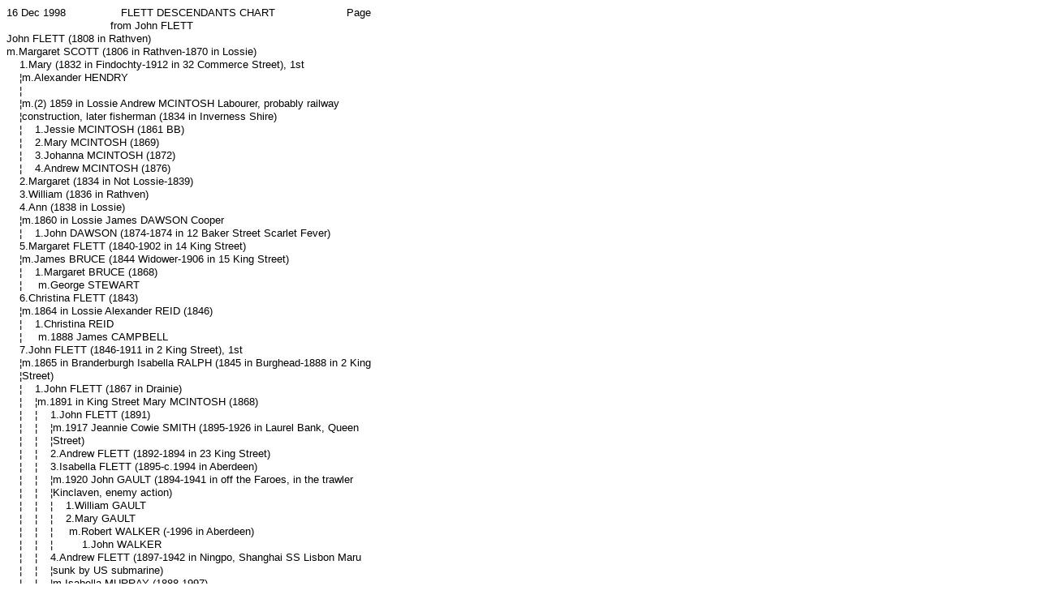

--- FILE ---
content_type: text/html
request_url: https://www.lossiefowk.co.uk/content/g/flett.htm
body_size: 3123
content:
<html xmlns:o="urn:schemas-microsoft-com:office:office"
xmlns:w="urn:schemas-microsoft-com:office:word"
xmlns="http://www.w3.org/TR/REC-html40">

<head>
<meta http-equiv=Content-Type content="text/html; charset=windows-1252">
<meta name=ProgId content=Word.Document>
<meta name=Generator content="Microsoft Word 9">
<meta name=Originator content="Microsoft Word 9">
<link rel=File-List href="./FLETT_files/filelist.xml">
<title>16 Dec 1998                 FLETT DESCENDANTS CHART                     
Page</title>
<!--[if gte mso 9]><xml>
 <o:DocumentProperties>
  <o:Author>Don Stewart</o:Author>
  <o:LastAuthor>Jim Robertson</o:LastAuthor>
  <o:Revision>2</o:Revision>
  <o:TotalTime>0</o:TotalTime>
  <o:Created>2001-05-20T19:09:00Z</o:Created>
  <o:LastSaved>2001-05-20T19:09:00Z</o:LastSaved>
  <o:Pages>2</o:Pages>
  <o:Words>560</o:Words>
  <o:Characters>3192</o:Characters>
  <o:Company>home</o:Company>
  <o:Version>9.2720</o:Version>
 </o:DocumentProperties>
</xml><![endif]--><!--[if gte mso 9]><xml>
 <w:WordDocument>
  <w:DoNotHyphenateCaps/>
  <w:PunctuationKerning/>
  <w:DrawingGridHorizontalSpacing>6 pt</w:DrawingGridHorizontalSpacing>
  <w:DrawingGridVerticalSpacing>6 pt</w:DrawingGridVerticalSpacing>
  <w:DisplayHorizontalDrawingGridEvery>0</w:DisplayHorizontalDrawingGridEvery>
  <w:DisplayVerticalDrawingGridEvery>3</w:DisplayVerticalDrawingGridEvery>
  <w:UseMarginsForDrawingGridOrigin/>
  <w:DoNotShadeFormData/>
  <w:Compatibility>
   <w:FootnoteLayoutLikeWW8/>
   <w:ShapeLayoutLikeWW8/>
   <w:AlignTablesRowByRow/>
   <w:ForgetLastTabAlignment/>
   <w:LayoutRawTableWidth/>
   <w:LayoutTableRowsApart/>
  </w:Compatibility>
 </w:WordDocument>
</xml><![endif]-->
<style>
<!--
 /* Style Definitions */
p.MsoNormal, li.MsoNormal, div.MsoNormal
	{mso-style-parent:"";
	margin:0cm;
	margin-bottom:.0001pt;
	mso-pagination:widow-orphan;
	font-size:12.0pt;
	font-family:"Times New Roman";
	mso-fareast-font-family:"Times New Roman";}
 /* Page Definitions */
@page
	{mso-page-border-surround-header:no;
	mso-page-border-surround-footer:no;}
@page Section1
	{size:612.0pt 792.0pt;
	margin:72.0pt 90.0pt 72.0pt 90.0pt;
	mso-header-margin:54.0pt;
	mso-footer-margin:54.0pt;
	mso-paper-source:0;}
div.Section1
	{page:Section1;}
-->
</style>
</head>

<body lang=EN-GB style='tab-interval:36.0pt;text-justify-trim:punctuation'>

<div class=Section1>

<p class=MsoNormal style='line-height:12.0pt;mso-pagination:none;mso-layout-grid-align:
none;text-autospace:none'><span lang=EN-US style='font-size:10.0pt;font-family:
Arial;mso-ansi-language:EN-US'>16 Dec 1998<span style="mso-spacerun:
yes">                 </span>FLETT DESCENDANTS CHART<span style="mso-spacerun:
yes">                      </span>Page<o:p></o:p></span></p>

<p class=MsoNormal style='line-height:12.0pt;mso-pagination:none;mso-layout-grid-align:
none;text-autospace:none'><span lang=EN-US style='font-size:10.0pt;font-family:
Arial;mso-ansi-language:EN-US'><span style="mso-spacerun:
yes">                                </span>from John FLETT<o:p></o:p></span></p>

<p class=MsoNormal style='line-height:12.0pt;mso-pagination:none;mso-layout-grid-align:
none;text-autospace:none'><span lang=EN-US style='font-size:10.0pt;font-family:
Arial;mso-ansi-language:EN-US'>John FLETT (1808 in Rathven)<o:p></o:p></span></p>

<p class=MsoNormal style='line-height:12.0pt;mso-pagination:none;mso-layout-grid-align:
none;text-autospace:none'><span lang=EN-US style='font-size:10.0pt;font-family:
Arial;mso-ansi-language:EN-US'>m.Margaret SCOTT (1806 in Rathven-1870 in
Lossie)<o:p></o:p></span></p>

<p class=MsoNormal style='line-height:12.0pt;mso-pagination:none;mso-layout-grid-align:
none;text-autospace:none'><span lang=EN-US style='font-size:10.0pt;font-family:
Arial;mso-ansi-language:EN-US'><span style="mso-spacerun: yes">   
</span>1.Mary (1832 in Findochty-1912 in 32 Commerce Street), 1st<o:p></o:p></span></p>

<p class=MsoNormal style='line-height:12.0pt;mso-pagination:none;mso-layout-grid-align:
none;text-autospace:none'><span lang=EN-US style='font-size:10.0pt;font-family:
Arial;mso-ansi-language:EN-US'><span style="mso-spacerun: yes">   
</span>¦m.Alexander HENDRY<o:p></o:p></span></p>

<p class=MsoNormal style='line-height:12.0pt;mso-pagination:none;mso-layout-grid-align:
none;text-autospace:none'><span lang=EN-US style='font-size:10.0pt;font-family:
Arial;mso-ansi-language:EN-US'><span style="mso-spacerun: yes">    </span>¦<o:p></o:p></span></p>

<p class=MsoNormal style='line-height:12.0pt;mso-pagination:none;mso-layout-grid-align:
none;text-autospace:none'><span lang=EN-US style='font-size:10.0pt;font-family:
Arial;mso-ansi-language:EN-US'><span style="mso-spacerun: yes">   
</span>¦m.(2) 1859 in Lossie Andrew MCINTOSH Labourer, probably railway<o:p></o:p></span></p>

<p class=MsoNormal style='line-height:12.0pt;mso-pagination:none;mso-layout-grid-align:
none;text-autospace:none'><span lang=EN-US style='font-size:10.0pt;font-family:
Arial;mso-ansi-language:EN-US'><span style="mso-spacerun: yes">   
</span>¦construction, later fisherman (1834 in Inverness Shire)<o:p></o:p></span></p>

<p class=MsoNormal style='line-height:12.0pt;mso-pagination:none;mso-layout-grid-align:
none;text-autospace:none'><span lang=EN-US style='font-size:10.0pt;font-family:
Arial;mso-ansi-language:EN-US'><span style="mso-spacerun: yes">   
</span>¦<span style="mso-spacerun: yes">    </span>1.Jessie MCINTOSH (1861 BB)<o:p></o:p></span></p>

<p class=MsoNormal style='line-height:12.0pt;mso-pagination:none;mso-layout-grid-align:
none;text-autospace:none'><span lang=EN-US style='font-size:10.0pt;font-family:
Arial;mso-ansi-language:EN-US'><span style="mso-spacerun: yes">   
</span>¦<span style="mso-spacerun: yes">    </span>2.Mary MCINTOSH (1869)<o:p></o:p></span></p>

<p class=MsoNormal style='line-height:12.0pt;mso-pagination:none;mso-layout-grid-align:
none;text-autospace:none'><span lang=EN-US style='font-size:10.0pt;font-family:
Arial;mso-ansi-language:EN-US'><span style="mso-spacerun: yes">   
</span>¦<span style="mso-spacerun: yes">    </span>3.Johanna MCINTOSH (1872)<o:p></o:p></span></p>

<p class=MsoNormal style='line-height:12.0pt;mso-pagination:none;mso-layout-grid-align:
none;text-autospace:none'><span lang=EN-US style='font-size:10.0pt;font-family:
Arial;mso-ansi-language:EN-US'><span style="mso-spacerun: yes">   
</span>¦<span style="mso-spacerun: yes">    </span>4.Andrew MCINTOSH (1876)<o:p></o:p></span></p>

<p class=MsoNormal style='line-height:12.0pt;mso-pagination:none;mso-layout-grid-align:
none;text-autospace:none'><span lang=EN-US style='font-size:10.0pt;font-family:
Arial;mso-ansi-language:EN-US'><span style="mso-spacerun: yes">   
</span>2.Margaret (1834 in Not Lossie-1839)<o:p></o:p></span></p>

<p class=MsoNormal style='line-height:12.0pt;mso-pagination:none;mso-layout-grid-align:
none;text-autospace:none'><span lang=EN-US style='font-size:10.0pt;font-family:
Arial;mso-ansi-language:EN-US'><span style="mso-spacerun: yes">   
</span>3.William (1836 in Rathven)<o:p></o:p></span></p>

<p class=MsoNormal style='line-height:12.0pt;mso-pagination:none;mso-layout-grid-align:
none;text-autospace:none'><span lang=EN-US style='font-size:10.0pt;font-family:
Arial;mso-ansi-language:EN-US'><span style="mso-spacerun: yes">    </span>4.Ann
(1838 in Lossie)<o:p></o:p></span></p>

<p class=MsoNormal style='line-height:12.0pt;mso-pagination:none;mso-layout-grid-align:
none;text-autospace:none'><span lang=EN-US style='font-size:10.0pt;font-family:
Arial;mso-ansi-language:EN-US'><span style="mso-spacerun: yes">   
</span>¦m.1860 in Lossie James DAWSON Cooper<o:p></o:p></span></p>

<p class=MsoNormal style='line-height:12.0pt;mso-pagination:none;mso-layout-grid-align:
none;text-autospace:none'><span lang=EN-US style='font-size:10.0pt;font-family:
Arial;mso-ansi-language:EN-US'><span style="mso-spacerun: yes">   
</span>¦<span style="mso-spacerun: yes">    </span>1.John DAWSON (1874-1874 in
12 Baker Street Scarlet Fever)<o:p></o:p></span></p>

<p class=MsoNormal style='line-height:12.0pt;mso-pagination:none;mso-layout-grid-align:
none;text-autospace:none'><span lang=EN-US style='font-size:10.0pt;font-family:
Arial;mso-ansi-language:EN-US'><span style="mso-spacerun: yes">   
</span>5.Margaret FLETT (1840-1902 in 14 King Street)<o:p></o:p></span></p>

<p class=MsoNormal style='line-height:12.0pt;mso-pagination:none;mso-layout-grid-align:
none;text-autospace:none'><span lang=EN-US style='font-size:10.0pt;font-family:
Arial;mso-ansi-language:EN-US'><span style="mso-spacerun: yes">   
</span>¦m.James BRUCE (1844 Widower-1906 in 15 King Street)<o:p></o:p></span></p>

<p class=MsoNormal style='line-height:12.0pt;mso-pagination:none;mso-layout-grid-align:
none;text-autospace:none'><span lang=EN-US style='font-size:10.0pt;font-family:
Arial;mso-ansi-language:EN-US'><span style="mso-spacerun: yes">   
</span>¦<span style="mso-spacerun: yes">    </span>1.Margaret BRUCE (1868)<o:p></o:p></span></p>

<p class=MsoNormal style='line-height:12.0pt;mso-pagination:none;mso-layout-grid-align:
none;text-autospace:none'><span lang=EN-US style='font-size:10.0pt;font-family:
Arial;mso-ansi-language:EN-US'><span style="mso-spacerun: yes">   
</span>¦<span style="mso-spacerun: yes">     </span>m.George STEWART<o:p></o:p></span></p>

<p class=MsoNormal style='line-height:12.0pt;mso-pagination:none;mso-layout-grid-align:
none;text-autospace:none'><span lang=EN-US style='font-size:10.0pt;font-family:
Arial;mso-ansi-language:EN-US'><span style="mso-spacerun: yes">   
</span>6.Christina FLETT (1843)<o:p></o:p></span></p>

<p class=MsoNormal style='line-height:12.0pt;mso-pagination:none;mso-layout-grid-align:
none;text-autospace:none'><span lang=EN-US style='font-size:10.0pt;font-family:
Arial;mso-ansi-language:EN-US'><span style="mso-spacerun: yes">   
</span>¦m.1864 in Lossie Alexander REID (1846)<o:p></o:p></span></p>

<p class=MsoNormal style='line-height:12.0pt;mso-pagination:none;mso-layout-grid-align:
none;text-autospace:none'><span lang=EN-US style='font-size:10.0pt;font-family:
Arial;mso-ansi-language:EN-US'><span style="mso-spacerun: yes">   
</span>¦<span style="mso-spacerun: yes">    </span>1.Christina REID<o:p></o:p></span></p>

<p class=MsoNormal style='line-height:12.0pt;mso-pagination:none;mso-layout-grid-align:
none;text-autospace:none'><span lang=EN-US style='font-size:10.0pt;font-family:
Arial;mso-ansi-language:EN-US'><span style="mso-spacerun: yes">   
</span>¦<span style="mso-spacerun: yes">     </span>m.1888 James CAMPBELL<o:p></o:p></span></p>

<p class=MsoNormal style='line-height:12.0pt;mso-pagination:none;mso-layout-grid-align:
none;text-autospace:none'><span lang=EN-US style='font-size:10.0pt;font-family:
Arial;mso-ansi-language:EN-US'><span style="mso-spacerun: yes">   
</span>7.John FLETT (1846-1911 in 2 King Street), 1st<o:p></o:p></span></p>

<p class=MsoNormal style='line-height:12.0pt;mso-pagination:none;mso-layout-grid-align:
none;text-autospace:none'><span lang=EN-US style='font-size:10.0pt;font-family:
Arial;mso-ansi-language:EN-US'><span style="mso-spacerun: yes">   
</span>¦m.1865 in Branderburgh Isabella RALPH (1845 in Burghead-1888 in 2 King<o:p></o:p></span></p>

<p class=MsoNormal style='line-height:12.0pt;mso-pagination:none;mso-layout-grid-align:
none;text-autospace:none'><span lang=EN-US style='font-size:10.0pt;font-family:
Arial;mso-ansi-language:EN-US'><span style="mso-spacerun: yes">   
</span>¦Street)<o:p></o:p></span></p>

<p class=MsoNormal style='line-height:12.0pt;mso-pagination:none;mso-layout-grid-align:
none;text-autospace:none'><span lang=EN-US style='font-size:10.0pt;font-family:
Arial;mso-ansi-language:EN-US'><span style="mso-spacerun: yes">   
</span>¦<span style="mso-spacerun: yes">    </span>1.John FLETT (1867 in
Drainie)<o:p></o:p></span></p>

<p class=MsoNormal style='line-height:12.0pt;mso-pagination:none;mso-layout-grid-align:
none;text-autospace:none'><span lang=EN-US style='font-size:10.0pt;font-family:
Arial;mso-ansi-language:EN-US'><span style="mso-spacerun: yes">   
</span>¦<span style="mso-spacerun: yes">    </span>¦m.1891 in King Street Mary
MCINTOSH (1868)<o:p></o:p></span></p>

<p class=MsoNormal style='line-height:12.0pt;mso-pagination:none;mso-layout-grid-align:
none;text-autospace:none'><span lang=EN-US style='font-size:10.0pt;font-family:
Arial;mso-ansi-language:EN-US'><span style="mso-spacerun: yes">   
</span>¦<span style="mso-spacerun: yes">    </span>¦<span style="mso-spacerun:
yes">    </span>1.John FLETT (1891)<o:p></o:p></span></p>

<p class=MsoNormal style='line-height:12.0pt;mso-pagination:none;mso-layout-grid-align:
none;text-autospace:none'><span lang=EN-US style='font-size:10.0pt;font-family:
Arial;mso-ansi-language:EN-US'><span style="mso-spacerun: yes">   
</span>¦<span style="mso-spacerun: yes">    </span>¦<span style="mso-spacerun:
yes">    </span>¦m.1917 Jeannie Cowie SMITH (1895-1926 in Laurel Bank, Queen<o:p></o:p></span></p>

<p class=MsoNormal style='line-height:12.0pt;mso-pagination:none;mso-layout-grid-align:
none;text-autospace:none'><span lang=EN-US style='font-size:10.0pt;font-family:
Arial;mso-ansi-language:EN-US'><span style="mso-spacerun: yes">   
</span>¦<span style="mso-spacerun: yes">    </span>¦<span style="mso-spacerun:
yes">    </span>¦Street)<o:p></o:p></span></p>

<p class=MsoNormal style='line-height:12.0pt;mso-pagination:none;mso-layout-grid-align:
none;text-autospace:none'><span lang=EN-US style='font-size:10.0pt;font-family:
Arial;mso-ansi-language:EN-US'><span style="mso-spacerun: yes">   
</span>¦<span style="mso-spacerun: yes">    </span>¦<span style="mso-spacerun:
yes">    </span>2.Andrew FLETT (1892-1894 in 23 King Street)<o:p></o:p></span></p>

<p class=MsoNormal style='line-height:12.0pt;mso-pagination:none;mso-layout-grid-align:
none;text-autospace:none'><span lang=EN-US style='font-size:10.0pt;font-family:
Arial;mso-ansi-language:EN-US'><span style="mso-spacerun: yes">   
</span>¦<span style="mso-spacerun: yes">    </span>¦<span style="mso-spacerun:
yes">    </span>3.Isabella FLETT (1895-c.1994 in Aberdeen)<o:p></o:p></span></p>

<p class=MsoNormal style='line-height:12.0pt;mso-pagination:none;mso-layout-grid-align:
none;text-autospace:none'><span lang=EN-US style='font-size:10.0pt;font-family:
Arial;mso-ansi-language:EN-US'><span style="mso-spacerun: yes">   
</span>¦<span style="mso-spacerun: yes">    </span>¦<span style="mso-spacerun:
yes">    </span>¦m.1920 John GAULT (1894-1941 in off the Faroes, in the trawler<o:p></o:p></span></p>

<p class=MsoNormal style='line-height:12.0pt;mso-pagination:none;mso-layout-grid-align:
none;text-autospace:none'><span lang=EN-US style='font-size:10.0pt;font-family:
Arial;mso-ansi-language:EN-US'><span style="mso-spacerun: yes">   
</span>¦<span style="mso-spacerun: yes">    </span>¦<span style="mso-spacerun:
yes">    </span>¦Kinclaven, enemy action)<o:p></o:p></span></p>

<p class=MsoNormal style='line-height:12.0pt;mso-pagination:none;mso-layout-grid-align:
none;text-autospace:none'><span lang=EN-US style='font-size:10.0pt;font-family:
Arial;mso-ansi-language:EN-US'><span style="mso-spacerun: yes">   
</span>¦<span style="mso-spacerun: yes">    </span>¦<span style="mso-spacerun:
yes">    </span>¦<span style="mso-spacerun: yes">    </span>1.William GAULT<o:p></o:p></span></p>

<p class=MsoNormal style='line-height:12.0pt;mso-pagination:none;mso-layout-grid-align:
none;text-autospace:none'><span lang=EN-US style='font-size:10.0pt;font-family:
Arial;mso-ansi-language:EN-US'><span style="mso-spacerun: yes">   
</span>¦<span style="mso-spacerun: yes">    </span>¦<span style="mso-spacerun:
yes">    </span>¦<span style="mso-spacerun: yes">    </span>2.Mary GAULT<o:p></o:p></span></p>

<p class=MsoNormal style='line-height:12.0pt;mso-pagination:none;mso-layout-grid-align:
none;text-autospace:none'><span lang=EN-US style='font-size:10.0pt;font-family:
Arial;mso-ansi-language:EN-US'><span style="mso-spacerun: yes">   
</span>¦<span style="mso-spacerun: yes">    </span>¦<span style="mso-spacerun:
yes">    </span>¦<span style="mso-spacerun: yes">     </span>m.Robert WALKER
(-1996 in Aberdeen)<o:p></o:p></span></p>

<p class=MsoNormal style='line-height:12.0pt;mso-pagination:none;mso-layout-grid-align:
none;text-autospace:none'><span lang=EN-US style='font-size:10.0pt;font-family:
Arial;mso-ansi-language:EN-US'><span style="mso-spacerun: yes">   
</span>¦<span style="mso-spacerun: yes">    </span>¦<span style="mso-spacerun:
yes">    </span>¦<span style="mso-spacerun: yes">         </span>1.John WALKER<o:p></o:p></span></p>

<p class=MsoNormal style='line-height:12.0pt;mso-pagination:none;mso-layout-grid-align:
none;text-autospace:none'><span lang=EN-US style='font-size:10.0pt;font-family:
Arial;mso-ansi-language:EN-US'><span style="mso-spacerun: yes">   
</span>¦<span style="mso-spacerun: yes">    </span>¦<span style="mso-spacerun:
yes">    </span>4.Andrew FLETT (1897-1942 in Ningpo, Shanghai SS Lisbon Maru<o:p></o:p></span></p>

<p class=MsoNormal style='line-height:12.0pt;mso-pagination:none;mso-layout-grid-align:
none;text-autospace:none'><span lang=EN-US style='font-size:10.0pt;font-family:
Arial;mso-ansi-language:EN-US'><span style="mso-spacerun: yes">   
</span>¦<span style="mso-spacerun: yes">    </span>¦<span style="mso-spacerun:
yes">    </span>¦sunk by US submarine)<o:p></o:p></span></p>

<p class=MsoNormal style='line-height:12.0pt;mso-pagination:none;mso-layout-grid-align:
none;text-autospace:none'><span lang=EN-US style='font-size:10.0pt;font-family:
Arial;mso-ansi-language:EN-US'><span style="mso-spacerun: yes">   
</span>¦<span style="mso-spacerun: yes">    </span>¦<span style="mso-spacerun:
yes">    </span>¦m.Isabella MURRAY (1888-1997)<o:p></o:p></span></p>

<p class=MsoNormal style='line-height:12.0pt;mso-pagination:none;mso-layout-grid-align:
none;text-autospace:none'><span lang=EN-US style='font-size:10.0pt;font-family:
Arial;mso-ansi-language:EN-US'><span style="mso-spacerun: yes">   
</span>¦<span style="mso-spacerun: yes">    </span>¦<span style="mso-spacerun:
yes">    </span>¦<span style="mso-spacerun: yes">    </span>1.Ian FLETT<o:p></o:p></span></p>

<p class=MsoNormal style='line-height:12.0pt;mso-pagination:none;mso-layout-grid-align:
none;text-autospace:none'><span lang=EN-US style='font-size:10.0pt;font-family:
Arial;mso-ansi-language:EN-US'><span style="mso-spacerun: yes">   
</span>¦<span style="mso-spacerun: yes">    </span>¦<span style="mso-spacerun:
yes">    </span>¦<span style="mso-spacerun: yes">    </span>2.Joseph FLETT<o:p></o:p></span></p>

<p class=MsoNormal style='line-height:12.0pt;mso-pagination:none;mso-layout-grid-align:
none;text-autospace:none'><span lang=EN-US style='font-size:10.0pt;font-family:
Arial;mso-ansi-language:EN-US'><span style="mso-spacerun: yes">   
</span>¦<span style="mso-spacerun: yes">    </span>¦<span style="mso-spacerun:
yes">    </span>¦<span style="mso-spacerun: yes">    </span>3.Isobel FLETT<o:p></o:p></span></p>

<p class=MsoNormal style='line-height:12.0pt;mso-pagination:none;mso-layout-grid-align:
none;text-autospace:none'><span lang=EN-US style='font-size:10.0pt;font-family:
Arial;mso-ansi-language:EN-US'><span style="mso-spacerun: yes">   
</span>¦<span style="mso-spacerun: yes">    </span>¦<span style="mso-spacerun:
yes">    </span>¦<span style="mso-spacerun: yes">    </span>4.Alexander FLETT<o:p></o:p></span></p>

<p class=MsoNormal style='line-height:12.0pt;mso-pagination:none;mso-layout-grid-align:
none;text-autospace:none'><span lang=EN-US style='font-size:10.0pt;font-family:
Arial;mso-ansi-language:EN-US'><span style="mso-spacerun: yes">   
</span>¦<span style="mso-spacerun: yes">    </span>¦<span style="mso-spacerun:
yes">    </span>¦<span style="mso-spacerun: yes">     </span>m.Marie STEWART<o:p></o:p></span></p>

<p class=MsoNormal style='line-height:12.0pt;mso-pagination:none;mso-layout-grid-align:
none;text-autospace:none'><span lang=EN-US style='font-size:10.0pt;font-family:
Arial;mso-ansi-language:EN-US'><span style="mso-spacerun: yes">   
</span>¦<span style="mso-spacerun: yes">    </span>¦<span style="mso-spacerun:
yes">    </span>5.Mary FLETT (1899-1900 in 9 Kinneddar Street)<o:p></o:p></span></p>

<p class=MsoNormal style='line-height:12.0pt;mso-pagination:none;mso-layout-grid-align:
none;text-autospace:none'><span lang=EN-US style='font-size:10.0pt;font-family:
Arial;mso-ansi-language:EN-US'><span style="mso-spacerun: yes">   
</span>¦<span style="mso-spacerun: yes">    </span>2.James FLETT (1868-1869)<o:p></o:p></span></p>

<p class=MsoNormal style='line-height:12.0pt;mso-pagination:none;mso-layout-grid-align:
none;text-autospace:none'><span lang=EN-US style='font-size:10.0pt;font-family:
Arial;mso-ansi-language:EN-US'><span style="mso-spacerun: yes">   
</span>¦<span style="mso-spacerun: yes">    </span>3.Margaret FLETT (1870)<o:p></o:p></span></p>

<p class=MsoNormal style='line-height:12.0pt;mso-pagination:none;mso-layout-grid-align:
none;text-autospace:none'><span lang=EN-US style='font-size:10.0pt;font-family:
Arial;mso-ansi-language:EN-US'><span style="mso-spacerun: yes">   
</span>¦<span style="mso-spacerun: yes">    </span>¦m.1891 William MITCHELL
(1867-1933 in 42 Commerce St)<o:p></o:p></span></p>

<p class=MsoNormal style='line-height:12.0pt;mso-pagination:none;mso-layout-grid-align:
none;text-autospace:none'><span lang=EN-US style='font-size:10.0pt;font-family:
Arial;mso-ansi-language:EN-US'><span style="mso-spacerun: yes">   
</span>¦<span style="mso-spacerun: yes">    </span>¦<span style="mso-spacerun:
yes">    </span>1.William MITCHELL (1899-1906 in 40 Commerce Street)<o:p></o:p></span></p>

<p class=MsoNormal style='line-height:12.0pt;mso-pagination:none;mso-layout-grid-align:
none;text-autospace:none'><span lang=EN-US style='font-size:10.0pt;font-family:
Arial;mso-ansi-language:EN-US'><span style="mso-spacerun: yes">   
</span>¦<span style="mso-spacerun: yes">    </span>4.Isabella FLETT (1872-1872)<o:p></o:p></span></p>

<p class=MsoNormal style='line-height:12.0pt;mso-pagination:none;mso-layout-grid-align:
none;text-autospace:none'><span lang=EN-US style='font-size:10.0pt;font-family:
Arial;mso-ansi-language:EN-US'><span style="mso-spacerun: yes">   
</span>¦<span style="mso-spacerun: yes">    </span>5.William FLETT (1875)<o:p></o:p></span></p>

<p class=MsoNormal style='line-height:12.0pt;mso-pagination:none;mso-layout-grid-align:
none;text-autospace:none'><span lang=EN-US style='font-size:10.0pt;font-family:
Arial;mso-ansi-language:EN-US'><span style="mso-spacerun: yes">   
</span>¦<span style="mso-spacerun: yes">    </span>6.James FLETT (1877)<o:p></o:p></span></p>

<p class=MsoNormal style='line-height:12.0pt;mso-pagination:none;mso-layout-grid-align:
none;text-autospace:none'><span lang=EN-US style='font-size:10.0pt;font-family:
Arial;mso-ansi-language:EN-US'><span style="mso-spacerun: yes">   
</span>¦<span style="mso-spacerun: yes">    </span>7.Joseph FLETT (1882-1882 in
1 King Street)<o:p></o:p></span></p>

<p class=MsoNormal style='line-height:12.0pt;mso-pagination:none;mso-layout-grid-align:
none;text-autospace:none'><span lang=EN-US style='font-size:10.0pt;font-family:
Arial;mso-ansi-language:EN-US'><span style="mso-spacerun: yes">   
</span>¦<span style="mso-spacerun: yes">    </span>8.Alexander Reid FLETT
(1879)<o:p></o:p></span></p>

<p class=MsoNormal style='line-height:12.0pt;mso-pagination:none;mso-layout-grid-align:
none;text-autospace:none'><span lang=EN-US style='font-size:10.0pt;font-family:
Arial;mso-ansi-language:EN-US'><span style="mso-spacerun: yes">   
</span>¦<span style="mso-spacerun: yes">    </span>¦m.Jessie STEWART (Jessie
Flett)(1882)<o:p></o:p></span></p>

<p class=MsoNormal style='line-height:12.0pt;mso-pagination:none;mso-layout-grid-align:
none;text-autospace:none'><span lang=EN-US style='font-size:10.0pt;font-family:
Arial;mso-ansi-language:EN-US'><span style="mso-spacerun: yes">   
</span>¦<span style="mso-spacerun: yes">    </span>¦<span style="mso-spacerun:
yes">    </span>1.Bella Jane FLETT (1909-1909 in 2 King Street 10 days)<o:p></o:p></span></p>

<p class=MsoNormal style='line-height:12.0pt;mso-pagination:none;mso-layout-grid-align:
none;text-autospace:none'><span lang=EN-US style='font-size:10.0pt;font-family:
Arial;mso-ansi-language:EN-US'><span style="mso-spacerun: yes">   
</span>¦<span style="mso-spacerun: yes">    </span>¦<span style="mso-spacerun:
yes">    </span>2.John Alexander FLETT<o:p></o:p></span></p>

<p class=MsoNormal style='line-height:12.0pt;mso-pagination:none;mso-layout-grid-align:
none;text-autospace:none'><span lang=EN-US style='font-size:10.0pt;font-family:
Arial;mso-ansi-language:EN-US'><span style="mso-spacerun: yes">   
</span>¦<span style="mso-spacerun: yes">    </span>¦<span style="mso-spacerun:
yes">    </span>3.William FLETT (Willie) Plumber and Electrician (1919-1940 in<o:p></o:p></span></p>

<p class=MsoNormal style='line-height:12.0pt;mso-pagination:none;mso-layout-grid-align:
none;text-autospace:none'><span lang=EN-US style='font-size:10.0pt;font-family:
Arial;mso-ansi-language:EN-US'><span style="mso-spacerun: yes">   
</span>¦<span style="mso-spacerun: yes">    </span>¦<span style="mso-spacerun:
yes">     </span>Norway SS Orama, sunk by the Admiral Hipper)<o:p></o:p></span></p>

<p class=MsoNormal style='line-height:12.0pt;mso-pagination:none;mso-layout-grid-align:
none;text-autospace:none'><span lang=EN-US style='font-size:10.0pt;font-family:
Arial;mso-ansi-language:EN-US'><span style="mso-spacerun: yes">   
</span>¦<span style="mso-spacerun: yes">    </span>9.Joseph FLETT (1881)<o:p></o:p></span></p>

<p class=MsoNormal style='line-height:12.0pt;mso-pagination:none;mso-layout-grid-align:
none;text-autospace:none'><span lang=EN-US style='font-size:10.0pt;font-family:
Arial;mso-ansi-language:EN-US'><span style="mso-spacerun: yes">   
</span>¦<span style="mso-spacerun: yes">    </span>10.Mary FLETT (1883-1883 in
1 King Street)<o:p></o:p></span></p>

<p class=MsoNormal style='line-height:12.0pt;mso-pagination:none;mso-layout-grid-align:
none;text-autospace:none'><span lang=EN-US style='font-size:10.0pt;font-family:
Arial;mso-ansi-language:EN-US'><span style="mso-spacerun: yes">   
</span>¦<span style="mso-spacerun: yes">    </span>11.Mary FLETT (1885)<o:p></o:p></span></p>

<p class=MsoNormal style='line-height:12.0pt;mso-pagination:none;mso-layout-grid-align:
none;text-autospace:none'><span lang=EN-US style='font-size:10.0pt;font-family:
Arial;mso-ansi-language:EN-US'><span style="mso-spacerun: yes">   
</span>¦<span style="mso-spacerun: yes">    </span>¦m.John MITCHELL (1883)<o:p></o:p></span></p>

<p class=MsoNormal style='line-height:12.0pt;mso-pagination:none;mso-layout-grid-align:
none;text-autospace:none'><span lang=EN-US style='font-size:10.0pt;font-family:
Arial;mso-ansi-language:EN-US'><span style="mso-spacerun: yes">   
</span>¦<span style="mso-spacerun: yes">    </span>12.Christina FLETT
(1887-1887 in 1 King Street 2 weeks old)<o:p></o:p></span></p>

<p class=MsoNormal style='line-height:12.0pt;mso-pagination:none;mso-layout-grid-align:
none;text-autospace:none'><span lang=EN-US style='font-size:10.0pt;font-family:
Arial;mso-ansi-language:EN-US'><span style="mso-spacerun: yes">   
</span>¦<span style="mso-spacerun: yes">    </span>13.Walter FLETT (1887-1887
in 1 King Street 3 weeks old)<o:p></o:p></span></p>

<p class=MsoNormal style='line-height:12.0pt;mso-pagination:none;mso-layout-grid-align:
none;text-autospace:none'><span lang=EN-US style='font-size:10.0pt;font-family:
Arial;mso-ansi-language:EN-US'><span style="mso-spacerun: yes">    </span>¦<o:p></o:p></span></p>

<p class=MsoNormal style='line-height:12.0pt;mso-pagination:none;mso-layout-grid-align:
none;text-autospace:none'><span lang=EN-US style='font-size:10.0pt;font-family:
Arial;mso-ansi-language:EN-US'><span style="mso-spacerun: yes">   
</span>¦m.(2) 1889 in Lossie Margaret JAPPY (1847 in Buckie-1895 in Drowned on<o:p></o:p></span></p>

<p class=MsoNormal style='line-height:12.0pt;mso-pagination:none;mso-layout-grid-align:
none;text-autospace:none'><span lang=EN-US style='font-size:10.0pt;font-family:
Arial;mso-ansi-language:EN-US'><span style="mso-spacerun: yes">    </span>¦West
beach a widow Bruce who had a daughter and a son Bruce)<o:p></o:p></span></p>

<p class=MsoNormal style='line-height:12.0pt;mso-pagination:none;mso-layout-grid-align:
none;text-autospace:none'><span lang=EN-US style='font-size:10.0pt;font-family:
Arial;mso-ansi-language:EN-US'><span style="mso-spacerun: yes">    </span>¦<o:p></o:p></span></p>

<p class=MsoNormal style='line-height:12.0pt;mso-pagination:none;mso-layout-grid-align:
none;text-autospace:none'><span lang=EN-US style='font-size:10.0pt;font-family:
Arial;mso-ansi-language:EN-US'><span style="mso-spacerun: yes">   
</span>¦m.(3) Jane HEPBURN<o:p></o:p></span></p>

<p class=MsoNormal style='line-height:12.0pt;mso-pagination:none;mso-layout-grid-align:
none;text-autospace:none'><span lang=EN-US style='font-size:10.0pt;font-family:
Arial;mso-ansi-language:EN-US'><span style="mso-spacerun: yes">   
</span>8.James FLETT (1851-1903 in Drowned in R Tyne off the Maggie Flett)<o:p></o:p></span></p>

<p class=MsoNormal style='line-height:12.0pt;mso-pagination:none;mso-layout-grid-align:
none;text-autospace:none'><span lang=EN-US style='font-size:10.0pt;font-family:
Arial;mso-ansi-language:EN-US'><span style="mso-spacerun: yes">    
</span>m.1873 in Queen Street Margaret CAMPBELL (1852 in Portessie-1929 in Elim<o:p></o:p></span></p>

<p class=MsoNormal style='line-height:12.0pt;mso-pagination:none;mso-layout-grid-align:
none;text-autospace:none'><span lang=EN-US style='font-size:10.0pt;font-family:
Arial;mso-ansi-language:EN-US'><span style="mso-spacerun: yes">    
</span>Villa)<o:p></o:p></span></p>

<p class=MsoNormal style='line-height:12.0pt;mso-pagination:none;mso-layout-grid-align:
none;text-autospace:none'><span lang=EN-US style='font-size:10.0pt;font-family:
Arial;mso-ansi-language:EN-US'><span style="mso-spacerun: yes">        
</span>1.James (1876 in Macduff Twin?)<o:p></o:p></span></p>

<p class=MsoNormal style='line-height:12.0pt;mso-pagination:none;mso-layout-grid-align:
none;text-autospace:none'><span lang=EN-US style='font-size:10.0pt;font-family:
Arial;mso-ansi-language:EN-US'><span style="mso-spacerun: yes">        
</span>2.John FLETT (1876 in Macduff Twin?)<o:p></o:p></span></p>

<p class=MsoNormal style='line-height:12.0pt;mso-pagination:none;mso-layout-grid-align:
none;text-autospace:none'><span lang=EN-US style='font-size:10.0pt;font-family:
Arial;mso-ansi-language:EN-US'><span style="mso-spacerun: yes">        
</span>¦m.Isabella REID (1876)<o:p></o:p></span></p>

<p class=MsoNormal style='line-height:12.0pt;mso-pagination:none;mso-layout-grid-align:
none;text-autospace:none'><span lang=EN-US style='font-size:10.0pt;font-family:
Arial;mso-ansi-language:EN-US'><span style="mso-spacerun: yes"> </span><span
style="mso-spacerun: yes">        </span>3.Margaret (1878 in Lossie)<o:p></o:p></span></p>

<p class=MsoNormal style='line-height:12.0pt;mso-pagination:none;mso-layout-grid-align:
none;text-autospace:none'><span lang=EN-US style='font-size:10.0pt;font-family:
Arial;mso-ansi-language:EN-US'><span style="mso-spacerun: yes">        
</span>4.Mary (1880 in Lossie)<o:p></o:p></span></p>

<p class=MsoNormal style='line-height:12.0pt;mso-pagination:none;mso-layout-grid-align:
none;text-autospace:none'><span lang=EN-US style='font-size:10.0pt;font-family:
Arial;mso-ansi-language:EN-US'><span style="mso-spacerun: yes">        
</span>5.William (1881 in Lossie-1883 in Queen Street)<o:p></o:p></span></p>

<p class=MsoNormal style='line-height:12.0pt;mso-pagination:none;mso-layout-grid-align:
none;text-autospace:none'><span lang=EN-US style='font-size:10.0pt;font-family:
Arial;mso-ansi-language:EN-US'><span style="mso-spacerun: yes">        
</span>6.Alexander (1885 in Lossie)<o:p></o:p></span></p>

<p class=MsoNormal style='line-height:12.0pt;mso-pagination:none;mso-layout-grid-align:
none;text-autospace:none'><span lang=EN-US style='font-size:10.0pt;font-family:
Arial;mso-ansi-language:EN-US'><span style="mso-spacerun: yes">        
</span>7.William (1887)<o:p></o:p></span></p>

<p class=MsoNormal style='line-height:12.0pt;mso-pagination:none;mso-layout-grid-align:
none;text-autospace:none'><span lang=EN-US style='font-size:10.0pt;font-family:
Arial;mso-ansi-language:EN-US'><span style="mso-spacerun: yes">        
</span>8.Joseph Clerk?(1891)<o:p></o:p></span></p>

</div>

<script defer src="https://static.cloudflareinsights.com/beacon.min.js/vcd15cbe7772f49c399c6a5babf22c1241717689176015" integrity="sha512-ZpsOmlRQV6y907TI0dKBHq9Md29nnaEIPlkf84rnaERnq6zvWvPUqr2ft8M1aS28oN72PdrCzSjY4U6VaAw1EQ==" data-cf-beacon='{"version":"2024.11.0","token":"c6963b9b23f14312a86dcd11899fe67b","r":1,"server_timing":{"name":{"cfCacheStatus":true,"cfEdge":true,"cfExtPri":true,"cfL4":true,"cfOrigin":true,"cfSpeedBrain":true},"location_startswith":null}}' crossorigin="anonymous"></script>
</body>

</html>
